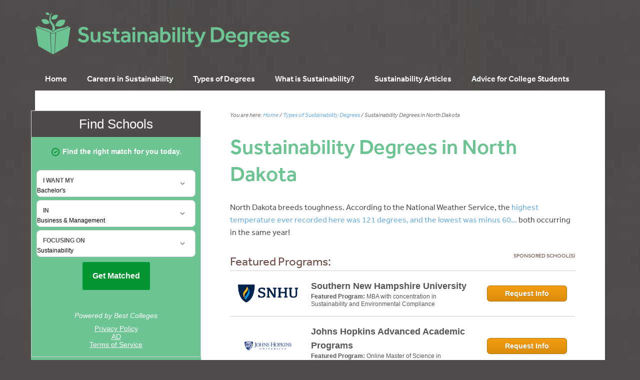

--- FILE ---
content_type: text/javascript
request_url: https://sonic-ui.highereducation.com/latest/sonic-affiliate-qdf.js
body_size: 18506
content:
/*! For license information please see sonic-affiliate-qdf.js.LICENSE.txt */
(()=>{var e,t={2979:(e,t,n)=>{"use strict";var a=n(168),r=n(9062),i=n(5671),o=n(3144),s=n(2963),c=n(1120),l=n(8301),d=n(136),u=n(1002),g=n(5357),h=n(2871);const m=JSON.parse('{"art-and-design":10,"business-and-management":1,"computers-and-technology":7,"criminal-justice-and-legal":2,"education-and-teaching":3,"general":13,"liberal-arts-and-humanities":8,"nursing-and-healthcare":5,"psychology-and-counseling":11,"science-and-engineering":4,"trades-and-careers":9}'),p=JSON.parse('{"associates":1,"bachelors":2,"bootcamps":25,"certificate":6,"doctorate":4,"general":9,"grad-certificates":7,"masters":3,"non-degree":5}');const f=function(){if(null===window||void 0===window?void 0:window.tagular("getAliasSet")){var e=window.tagular("getAliasSet");return{ref_anon:e.anonymousId,ref_inst:e.instanceId,ref_sess:e.sessionId,ref_tenant:e.tenantId,transit_id:e.transitId}}};var b=n(3324);const y=function(e){var t,n,a,r=e.nodeName.toLowerCase(),i=(null===(n=null===(t=null===window||void 0===window?void 0:window.HE_UCL)||void 0===t?void 0:t.presets)||void 0===n?void 0:n[r])||[],o=[];if(i.forEach(function(t){var n,r=null===(n=null==t?void 0:t.path)||void 0===n?void 0:n.includes("*"),i=(null==t?void 0:t.path)?t.path.replace("*",""):"",s=i.length;if("@"===t.path&&(a=t),!(r&&!window.location.pathname.startsWith(i)||!r&&window.location.pathname!==i)){if(t.placement){if(t.placement!==e.dataset.placement)return;s+=1e3}o.push(Object.assign(Object.assign({},t),{weight:s}))}}),a||o.length){var s=o.sort(function(e,t){return t.weight-e.weight})[0];Object.entries(Object.assign(Object.assign({},null==a?void 0:a.attributes),null==s?void 0:s.attributes)).forEach(function(t){var n=(0,b.Z)(t,2),a=n[0],r=n[1];e.hasAttribute(a)||""===r||e.setAttribute(a,r)})}};const v=function(e){var t=new URLSearchParams(e),n=(t.has("utmCap")||t.has("utm_cap")?t.get("utmCap")||t.get("utm_cap"):"organic").toLowerCase();return["search","social"].includes(n)&&(n="paid ".concat(n)),n};var w=n(1178),x=n(790),k=n(8610);const j=function(e,t){window.newrelic&&(0,k.Z)()&&window.newrelic.setCustomAttribute(e,t)};var C=n(7734),E=n.n(C);const O=JSON.parse('{"accounting":30,"addictions-recovery":298,"administrative-assistant":279,"adult-education-learning":234,"advertising":240,"aeronautics-aviation":238,"alternative-medicine":287,"animation":228,"anthropology":214,"architecture":225,"art-art-history":27,"art-education":239,"artificial-intelligence":320,"assessment-measurement":187,"automotive":144,"behavioral-psychology":289,"biochemistry":262,"biology":263,"biomedical-engineering":292,"biotechnology":171,"business-administration":208,"business-intelligence":299,"business-law":179,"carpentry":264,"chemistry":265,"child-and-adolescent-psychology":257,"child-development":188,"civil-engineering":168,"clinical-research":285,"coaching":243,"communications":33,"computer-engineering":175,"computer-forensics":266,"computer-programming":15,"computer-science":34,"construction-management":90,"contract-management":123,"corrections":156,"cosmetology":284,"counseling":66,"court-reporter":267,"creative-design":147,"crime-scene-investigation":76,"criminal-justice":7,"criminology":184,"culinary":259,"curriculum-instruction":189,"cyber-crime":185,"data-science":301,"database-management":138,"dental-assistance":206,"drafting":268,"e-business":117,"early-childhood-education":35,"economics":109,"education":24,"educational-administration":111,"educational-counseling":190,"educational-leadership":122,"educational-psychology":290,"educational-technology":52,"electrical-engineering":140,"electrical-technician":218,"electronics-engineering":139,"elementary-education":223,"emergency-management":198,"engineering":150,"engineering-management":288,"english":28,"english-language-learning":191,"entertainment-management":166,"entrepreneurship":51,"environmental-management":142,"environmental-science":158,"family-counseling":294,"fashion-design":133,"film":227,"finance":21,"fire-science":141,"fitness-personal-training":244,"forensic-accounting":260,"forensic-nursing":269,"forensic-psychology":209,"forensic-science":100,"forestry":270,"game-design":134,"general":309,"general-studies":79,"geography":201,"gerontology":72,"gifted-talented-education":235,"graphic-design":161,"health-education":199,"health-informatics":59,"health-science":83,"health-services":148,"healthcare-administration":5,"healthcare-management":231,"heating-cooling":217,"higher-education":61,"history":169,"homeland-security":60,"hospitality-management":116,"hotel-restaurant-management":241,"human-family-development":242,"human-resources":3,"human-services":67,"industrial-design":229,"industrial-engineering":196,"information-systems-security":13,"information-technology":58,"interior-design":226,"international-business":8,"internet-marketing":180,"internet-security":23,"jewelry-design":291,"journalism":237,"juris-doctorate":307,"k-12-education":36,"lab-science":297,"landscape-architecture":256,"law-enforcement":20,"legal-studies":99,"liberal-arts":29,"library-science":210,"life-care-management":102,"logistics":293,"management":9,"management-information-systems":282,"marketing":22,"massage-therapy":215,"math-education":193,"mechanical-engineering":197,"media-communications":280,"medical-assisting":105,"medical-coding":6,"medical-office-administration":207,"mental-health-counseling":303,"military-studies":202,"ministry":258,"mobile-development":163,"montessori-education":295,"multimedia-design":157,"music":236,"music-education":162,"negotiation-conflict-management":178,"network-administration":14,"network-security":125,"non-profit-management":174,"nurse-practitioner":283,"nursing":89,"nursing-education-rn-required":300,"nutritional-sciences":96,"occupational-therapy":261,"office-administration":213,"online-teaching":170,"organizational-leadership":48,"organizational-psychology":286,"paralegal":77,"pharmacy":101,"philosophy":224,"phlebotomy":220,"photography":221,"physics":272,"political-science":154,"pre-nursing":211,"product-management":313,"project-management":11,"psychology":18,"public-administration":45,"public-health":160,"public-policy":186,"public-relations":181,"public-safety-administration":57,"radiology-technology":273,"reading-literacy":70,"real-estate":205,"registered-nursing-rn":212,"respiratory-therapy":222,"retail-sales-management":31,"risk-management":182,"rn-to-bsn":204,"science-education":194,"secondary-education":81,"security":118,"small-business":232,"social-science":47,"social-studies":233,"social-work":152,"sociology":85,"software-engineering":128,"sonography":274,"special-education":64,"speech-therapy":275,"sports-management":32,"sports-medicine":276,"sports-medicine-physical-therapy":55,"supply-chain-logistics":10,"surgical-technology":277,"sustainability":296,"taxation":183,"teacher-licensure":37,"technology":145,"telecommunications":120,"theology":78,"trades":143,"training-development":230,"ultrasound-technology":216,"ux-ui":311,"veterinary":165,"visual-communications":278,"web-design":16,"web-development":54,"writing":203,"x-ray-technician":219}');var S,T,_=n(2426);const I=function(e){var t=e.exclude,n=e.handleChange,r=e.isHidden,i=void 0!==r&&r,o=e.label,s=e.name,c=e.options,l=e.value,d=!!c[s].length,u=!l||!c[s].length;return t&&t.includes(s)?null:(0,g.dy)(S||(S=(0,a.Z)(["\n    <label for=",' class="h-full block select-label '," border\n    p-3 pb-6 cursor-pointer relative hover:bg-gray-50 focus:bg-gray-50 focus-within:bg-gray-50 ",'">\n      <span class="select-label-text block text-xs font-bold pointer-events-none select-none">',"</span>\n      <select\n        id=","\n        name=","\n        ?disabled=",'\n        class="select-element block w-full text-xs border-none pt-7 appearance-none bg-transparent cursor-pointer absolute top-0 left-0 right-0 bottom-0 overflow-ellipsis ','"\n        @change=','\n      >\n        <option\n          value=""\n          ?disabled=',"\n          .selected=",'\n          class="select-element-placeholder-color"\n        >\n          Select a ',"\n        </option>\n        ","\n      </select>\n    </label>\n  "])),s,i&&"hidden",d?"":"disabled",o,s,s,!d,u?"select-element-placeholder-color":"select-element-selected-color",n,!d,u,s,c[s].map(function(e){return"general"===e.slug?"":(0,g.dy)(T||(T=(0,a.Z)(["\n            <option\n              data-key=","\n              .value=","\n              .selected=",'\n              class="select-element-selected-color"\n            >\n              ',"\n            </option>\n          "])),s,e.slug,l===e.slug,e.name)}))};var P;const Z=function(e){var t=e.exclude,n=e.handleChange,r=e.handleClick,i=e.options,o=e.degree,s=e.category,c=e.subject,l=e.degreeLabel,d=e.categoryLabel,u=e.subjectLabel,h=e.ctaText,m=null!=l?l:"I want my",p=null!=d?d:"In",f=null!=u?u:"Focusing on";return(0,g.dy)(P||(P=(0,a.Z)(['\n    <div class="form grid gap-y-[6px] gap-x-2 w-full bg-white form-container grid-cols-1\n      @[436px]:grid-cols-2\n      @[436px]:grid-rows-[auto_auto_auto]\n      @[476px]:grid-cols-[1fr_1fr_165px]\n      @[476px]:grid-rows-2\n      @[613px]:grid-cols-[1fr_1fr_170px]\n      @[613px]:grid-rows-[auto_auto]\n      @[819px]:grid-cols-[1fr_1fr_1fr_170px]\n      @[819px]:grid-rows-1"\n      data-test="form-container">\n      <div class="\n        @[436px]:col-span-1\n        @[476px]:col-span-2\n        @[613px]:col-span-1\n        @[819px]:col-span-1\n      ">\n        ','\n      </div>\n      <div class="\n        @[436px]:col-span-1\n        @[476px]:col-span-2\n        @[613px]:col-span-1\n        @[819px]:col-span-1\n      ">\n        ','\n      </div>\n      <div class="\n        @[436px]:col-span-2\n        @[476px]:col-span-2\n        @[613px]:col-span-2\n        @[819px]:col-span-1\n      ">\n        ','\n      </div>\n      <div class="\n        @[436px]:col-span-2\n        @[476px]:col-start-3\n        @[476px]:row-start-1\n        @[476px]:row-end-4\n        @[476px]:flex\n        @[476px]:items-center\n        @[476px]:justify-self-end\n        @[613px]:col-start-3\n        @[819px]:row-end-1\n        @[819px]:col-start-4\n        @[819px]:col-span-[165px]\n        text-center\n        whitespace-nowrap\n        pt-1\n      ">\n        <button\n          @click=','\n          class="rounded-sm"\n          data-test="qdf-submit-button w-[165px]"\n        >\n          ',"\n        </button>\n      </div>\n    </div>\n  "])),I({exclude:t,handleChange:n,label:m,name:"degree",options:i,value:o}),I({exclude:t,handleChange:n,label:p,name:"category",options:i,value:s}),I({exclude:t,handleChange:n,label:f,name:"subject",options:i,value:c}),r,h)};var F;var z,A,R,L;const N=function(e){var t,n=e.advertisementText,r=e.ctaText,i=e.category,o=e.categoryLabel,s=e.degree,c=e.degreeLabel,l=e.exclude,d=e.handleChange,u=e.handleClick,h=e.options,m=e.subject,p=e.subjectLabel,f=e.tags,b=e.title,y=e.listItemColor,v=e.hideListItemIcon,w=e.AFFILIATE_TEXT,x=e.PRIVACY_POLICY_URL,k=e.PRIVACY_POLICY_TEXT,j=e.TERMS_OF_SERVICE_URL,C=e.TERMS_OF_SERVICE_TEXT,E=["Answer a few questions","Compare schools and programs","Find your match"],O=null!=b?b:"Find a Program That's Right for You",S=(0,g.dy)(z||(z=(0,a.Z)(['\n    <sonic-tooltip\n      label="','"\n      >\n      <p>\n        ',"\n        is an advertising-supported site. Featured or trusted partner programs and all school search, finder, or match results are for schools that compensate us. This compensation does not influence our school rankings, resource guides, or other editorially-independent information published on this site.\n      </p>\n    </sonic-tooltip>\n  "])),n,window.location.hostname);return(0,g.dy)(L||(L=(0,a.Z)(['\n    <section>\n      <div class="w-full relative qdf-container" style="container-type: inline-size;">\n        <p class=\'title text-2xl\'>\n          ',"\n        </p>\n        <div class=\"bottom-container\">\n          <div class='subtitle-container w-full !max-w-full flex flex-col items-stretch'>\n            <div class='header @md:items-start'>\n              ","\n            </div>\n          </div>\n          ",'\n          <div class="affiliate-content">\n            <p class="heading"><i>','</i></p>\n            <div class="links-container">\n              <a href="','" target="_blank" rel="noopener noreferrer">\n                ',"\n              </a>\n              ",'\n              <a href="','" target="_blank" rel="noopener noreferrer">\n                ',"\n              </a>\n            </div>\n          </div>\n        </div>\n      </div>\n    </section>\n  "])),O,(t=function(e){return(0,g.dy)(A||(A=(0,a.Z)(['\n        <div class="align-middle inline-block space-x-0.5 text-xs">\n          <p class="tag-text align-middle inline-block text-sm">\n            ',"\n            ","</p>\n        </div>"])),v?"":function(e){var t=e.fill,n=void 0===t?"none":t,r=e.stroke,i=void 0===r?"#E22944":r,o=e.width,s=void 0===o?21:o,c=e.height,l=void 0===c?21:c,d=e.className,u=void 0===d?"":d;return(0,g.dy)(F||(F=(0,a.Z)(['\n    <svg\n      xmlns="http://www.w3.org/2000/svg"\n      width="','"\n      height="','"\n      viewBox="0 0 21 21"\n      fill="','"\n      class="','"\n    >\n      <path\n        d="M8 10.5L9.66667 12.1667L13 8.83333M18 10.5C18 14.6421 14.6421 18 10.5 18C6.35786 18 3 14.6421 3 10.5C3 6.35786 6.35786 3 10.5 3C14.6421 3 18 6.35786 18 10.5Z"\n        stroke="','"\n        stroke-width="2"\n        stroke-linecap="round"\n        stroke-linejoin="round"\n      />\n    </svg>\n  '])),s,l,n,u,i)}({className:"align-middle subtitle-icon inline-block w-[20px] h-[20px]",width:20,height:20,stroke:y}),e)},(0,g.dy)(R||(R=(0,a.Z)(["\n      <div class='subtitle-wrapper py-4 @md:space-y-0 @md:space-x-3'>\n        ","\n      </div>\n    "])),(f&&f.length>0?f:E).map(function(e){return t(e)}))),Z({exclude:l,handleChange:d,handleClick:u,options:h,degree:s,category:i,subject:m,degreeLabel:c,categoryLabel:o,subjectLabel:p,ctaText:r}),w,x,k,S,j,C)};var V=n(7905);const q=function(e){var t=e.namespace,n=e.mark,a=e.measures,r=e.newRelic,i=e.log;if(n){var o=t?"".concat(t," (M)").concat(n):"".concat(n);performance.mark(o);var s=performance.getEntriesByName(o,"mark");i&&s.forEach(function(e){console.log("".concat(e.name," - startTime"),e.startTime)}),r&&s.forEach(function(e){j("".concat(e.name," - startTime"),e.startTime)}),a&&a.forEach(function(e){var a=t?"".concat(t," (M)").concat(e.startMark):"".concat(e.startMark),r="".concat(a," -> (M)").concat(n," - duration");performance.measure(r,a,o);var i=performance.getEntriesByName(r,"measure");e.log&&i.forEach(function(e){console.log(r,e.duration)}),e.newRelic&&"object"===(0,u.Z)(window.newrelic)&&i.forEach(function(e){j(r,e.duration)})})}};const U=function(e){var t=e.namespace,n=e.resource,a=e.measures;if(n){var r=t?"".concat(t," (R)").concat(n):"".concat(n),i=performance.getEntriesByType("resource").filter(function(e){return e.name.includes(n)})[0];a&&a.forEach(function(e){e.log&&console.log(r,"`".concat(e.label,"`"),i[e.data]),e.newRelic&&"object"===(0,u.Z)(window.newrelic)&&j("".concat(r," - ").concat(e.label),i[e.data])})}},M=JSON.parse('{"all":["associates + art-and-design","associates + business-and-management","associates + computers-and-technology","associates + criminal-justice-and-legal","associates + education-and-teaching","associates + general","associates + liberal-arts-and-humanities","associates + nursing-and-healthcare","associates + psychology-and-counseling","associates + science-and-engineering","associates + trades-and-careers","bachelors + nursing-and-healthcare","bachelors + nursing-and-healthcare + emergency-management","bachelors + nursing-and-healthcare + fitness-personal-training","bachelors + nursing-and-healthcare + gerontology","bachelors + nursing-and-healthcare + health-education","bachelors + nursing-and-healthcare + health-informatics","bachelors + nursing-and-healthcare + health-science","bachelors + nursing-and-healthcare + health-services","bachelors + nursing-and-healthcare + healthcare-administration","bachelors + nursing-and-healthcare + healthcare-management","bachelors + nursing-and-healthcare + human-services","bachelors + nursing-and-healthcare + medical-assisting","bachelors + nursing-and-healthcare + nutritional-sciences","bachelors + nursing-and-healthcare + public-health","bachelors + nursing-and-healthcare + respiratory-therapy","bachelors + nursing-and-healthcare + speech-therapy","bachelors + nursing-and-healthcare + sports-medicine","bachelors + art-and-design","bachelors + business-and-management","bachelors + computers-and-technology","bachelors + criminal-justice-and-legal","bachelors + education-and-teaching","bachelors + liberal-arts-and-humanities","bachelors + psychology-and-counseling","bachelors + science-and-engineering","bachelors + trades-and-careers","masters + general","associates + computers-and-technology + artificial-intelligence","bachelors + computers-and-technology + artificial-intelligence","masters + art-and-design + architecture","masters + art-and-design + art-art-history","masters + art-and-design + cosmetology","masters + art-and-design + creative-design","masters + art-and-design + fashion","masters + art-and-design + film","masters + art-and-design + game-design","masters + art-and-design + graphic-design","masters + art-and-design + landscape-architecture","masters + art-and-design + multimedia-design","masters + art-and-design + visual-communications","masters + art-and-design + web-design","masters + business-and-management + accounting","masters + business-and-management + advertising","masters + business-and-management + business-administration","masters + business-and-management + business-intelligence","masters + business-and-management + business-law","masters + business-and-management + economics","masters + business-and-management + entertainment-management","masters + business-and-management + entrepreneurship","masters + business-and-management + finance","masters + business-and-management + forensic-accounting","masters + business-and-management + hospitality-management","masters + business-and-management + human-resources","masters + business-and-management + international-business","masters + business-and-management + internet-marketing","masters + business-and-management + management","masters + business-and-management + management-information-systems","masters + business-and-management + marketing","masters + business-and-management + negotiation-conflict-management","masters + business-and-management + non-profit-management","masters + business-and-management + organizational-leadership","masters + business-and-management + project-management","masters + business-and-management + public-relations","masters + business-and-management + real-estate","masters + business-and-management + retail-sales-management","masters + business-and-management + risk-management","masters + business-and-management + small-business","masters + business-and-management + sports-management","masters + business-and-management + supply-chain-logistics","masters + business-and-management + sustainability","masters + business-and-management + taxation","masters + business-and-management + training-development","masters + computers-and-technology + artificial-intelligence","masters + computers-and-technology + computer-engineering","masters + computers-and-technology + computer-forensics","masters + computers-and-technology + computer-science","masters + computers-and-technology + data-analytics","masters + computers-and-technology + database-management","masters + computers-and-technology + information-systems-security","masters + computers-and-technology + information-technology","masters + computers-and-technology + mobile-development","masters + computers-and-technology + network-administration","masters + computers-and-technology + network-security","masters + computers-and-technology + software-engineering","masters + computers-and-technology + web-development","masters + criminal-justice-and-legal + criminal-justice","masters + criminal-justice-and-legal + criminology","masters + criminal-justice-and-legal + cyber-crime","masters + criminal-justice-and-legal + forensic-science","masters + criminal-justice-and-legal + homeland-security","masters + criminal-justice-and-legal + law-enforcement","masters + criminal-justice-and-legal + legal-studies","masters + criminal-justice-and-legal + paralegal","masters + criminal-justice-and-legal + public-safety-administration","masters + criminal-justice-and-legal + security","masters + education-and-teaching + adult-education-learning","masters + education-and-teaching + art-education","masters + education-and-teaching + assessment-measurement","masters + education-and-teaching + child-development","masters + education-and-teaching + coaching","masters + education-and-teaching + curriculum-instruction","masters + education-and-teaching + early-childhood-education","masters + education-and-teaching + education","masters + education-and-teaching + educational-administration","masters + education-and-teaching + educational-counseling","masters + education-and-teaching + educational-leadership","masters + education-and-teaching + educational-technology","masters + education-and-teaching + elementary-education","masters + education-and-teaching + english-language-learning","masters + education-and-teaching + gifted-talented-education","masters + education-and-teaching + higher-education","masters + education-and-teaching + k-12-education","masters + education-and-teaching + library-science","masters + education-and-teaching + math-education","masters + education-and-teaching + montessori-education","masters + education-and-teaching + music-education","masters + education-and-teaching + online-teaching","masters + education-and-teaching + reading-literacy","masters + education-and-teaching + science-education","masters + education-and-teaching + secondary-education","masters + education-and-teaching + social-studies","masters + education-and-teaching + special-education","masters + education-and-teaching + teacher-licensure","masters + general + general","masters + liberal-arts-and-humanities + communications","masters + liberal-arts-and-humanities + english","masters + liberal-arts-and-humanities + general-studies","masters + liberal-arts-and-humanities + history","masters + liberal-arts-and-humanities + human-and-family-development","masters + liberal-arts-and-humanities + human-family-development","masters + liberal-arts-and-humanities + journalism","masters + liberal-arts-and-humanities + liberal-arts","masters + liberal-arts-and-humanities + media-communications","masters + liberal-arts-and-humanities + military-studies","masters + liberal-arts-and-humanities + ministry","masters + liberal-arts-and-humanities + music","masters + liberal-arts-and-humanities + political-science","masters + liberal-arts-and-humanities + public-administration","masters + liberal-arts-and-humanities + public-policy","masters + liberal-arts-and-humanities + social-science","masters + liberal-arts-and-humanities + social-work","masters + liberal-arts-and-humanities + sociology","masters + liberal-arts-and-humanities + theology","masters + liberal-arts-and-humanities + writing","masters + nursing-and-healthcare + clinical-research","masters + nursing-and-healthcare + emergency-management","masters + nursing-and-healthcare + fitness-personal-training","masters + nursing-and-healthcare + gerontology","masters + nursing-and-healthcare + health-education","masters + nursing-and-healthcare + health-informatics","masters + nursing-and-healthcare + health-science","masters + nursing-and-healthcare + health-services","masters + nursing-and-healthcare + healthcare-administration","masters + nursing-and-healthcare + healthcare-management","masters + nursing-and-healthcare + human-services","masters + nursing-and-healthcare + nurse-practitioner","masters + nursing-and-healthcare + nursing","masters + nursing-and-healthcare + nursing-education-rn-required","masters + nursing-and-healthcare + nutritional-sciences","masters + nursing-and-healthcare + pharmacy","masters + nursing-and-healthcare + pre-nursing","masters + nursing-and-healthcare + public-health","masters + nursing-and-healthcare + speech-therapy","masters + nursing-and-healthcare + sports-medicine","masters + nursing-and-healthcare + sports-medicine-physical-therapy","masters + psychology-and-counseling + addictions-recovery","masters + psychology-and-counseling + behavioral-psychology","masters + psychology-and-counseling + child-and-adolescent-psychology","masters + psychology-and-counseling + counseling","masters + psychology-and-counseling + educational-psychology","masters + psychology-and-counseling + family-counseling","masters + psychology-and-counseling + forensic-psychology","masters + psychology-and-counseling + mental-health-counseling","masters + psychology-and-counseling + organizational-psychology","masters + psychology-and-counseling + psychology","masters + science-and-engineering + aeronautics-aviation","masters + science-and-engineering + biochemistry","masters + science-and-engineering + biology","masters + science-and-engineering + biomedical-engineering","masters + science-and-engineering + biotechnology","masters + science-and-engineering + civil-engineering","masters + science-and-engineering + data-science","masters + science-and-engineering + electrical-engineering","masters + science-and-engineering + electronics-engineering","masters + science-and-engineering + engineering","masters + science-and-engineering + engineering-management","masters + science-and-engineering + environmental-management","masters + science-and-engineering + environmental-science","masters + science-and-engineering + industrial-engineering","masters + science-and-engineering + lab-science","masters + science-and-engineering + mechanical-engineering","masters + science-and-engineering + physics","masters + trades-and-careers + construction-management","masters + trades-and-careers + fire-science","masters + trades-and-careers + technology","doctorate + business-and-management + accounting","doctorate + business-and-management + business-administration","doctorate + business-and-management + business-intelligence","doctorate + business-and-management + entrepreneurship","doctorate + business-and-management + finance","doctorate + business-and-management + human-resources","doctorate + business-and-management + international-business","doctorate + business-and-management + management","doctorate + business-and-management + management-information-systems","doctorate + business-and-management + marketing","doctorate + business-and-management + negotiation-conflict-management","doctorate + business-and-management + non-profit-management","doctorate + business-and-management + organizational-leadership","doctorate + business-and-management + project-management","doctorate + business-and-management + real-estate","doctorate + business-and-management + sports-management","doctorate + business-and-management + supply-chain-logistics","doctorate + business-and-management + sustainability","doctorate + business-and-management + training-development","doctorate + computers-and-technology + artificial-intelligence","doctorate + computers-and-technology + computer-science","doctorate + computers-and-technology + information-technology","doctorate + criminal-justice-and-legal + criminal-justice","doctorate + criminal-justice-and-legal + criminology","doctorate + criminal-justice-and-legal + cyber-crime","doctorate + criminal-justice-and-legal + homeland-security","doctorate + criminal-justice-and-legal + juris-doctorate","doctorate + criminal-justice-and-legal + law-enforcement","doctorate + education-and-teaching + adult-education-learning","doctorate + education-and-teaching + assessment-measurement","doctorate + education-and-teaching + coaching","doctorate + education-and-teaching + curriculum-instruction","doctorate + education-and-teaching + early-childhood-education","doctorate + education-and-teaching + education","doctorate + education-and-teaching + educational-administration","doctorate + education-and-teaching + educational-counseling","doctorate + education-and-teaching + educational-leadership","doctorate + education-and-teaching + educational-technology","doctorate + education-and-teaching + elementary-education","doctorate + education-and-teaching + english-language-learning","doctorate + education-and-teaching + higher-education","doctorate + education-and-teaching + k-12-education","doctorate + education-and-teaching + math-education","doctorate + education-and-teaching + reading-literacy","doctorate + education-and-teaching + science-education","doctorate + education-and-teaching + secondary-education","doctorate + education-and-teaching + special-education","doctorate + liberal-arts-and-humanities + media-communications","doctorate + liberal-arts-and-humanities + ministry","doctorate + liberal-arts-and-humanities + public-administration","doctorate + liberal-arts-and-humanities + social-science","doctorate + liberal-arts-and-humanities + social-work","doctorate + liberal-arts-and-humanities + sociology","doctorate + liberal-arts-and-humanities + theology","doctorate + nursing-and-healthcare + clinical-research","doctorate + nursing-and-healthcare + gerontology","doctorate + nursing-and-healthcare + health-science","doctorate + nursing-and-healthcare + health-services","doctorate + nursing-and-healthcare + healthcare-administration","doctorate + nursing-and-healthcare + healthcare-management","doctorate + nursing-and-healthcare + human-services","doctorate + nursing-and-healthcare + nurse-practitioner","doctorate + nursing-and-healthcare + nursing","doctorate + nursing-and-healthcare + nursing-education-rn-required","doctorate + nursing-and-healthcare + occupational-therapy","doctorate + nursing-and-healthcare + pharmacy","doctorate + nursing-and-healthcare + public-health","doctorate + nursing-and-healthcare + sports-medicine-physical-therapy","doctorate + psychology-and-counseling + addictions-recovery","doctorate + psychology-and-counseling + behavioral-psychology","doctorate + psychology-and-counseling + child-and-adolescent-psychology","doctorate + psychology-and-counseling + counseling","doctorate + psychology-and-counseling + educational-psychology","doctorate + psychology-and-counseling + family-counseling","doctorate + psychology-and-counseling + forensic-psychology","doctorate + psychology-and-counseling + mental-health-counseling","doctorate + psychology-and-counseling + organizational-psychology","doctorate + psychology-and-counseling + psychology","doctorate + science-and-engineering + data-science"],"bestcolleges.com":[],"ownedAndOperated":[]}');var B;function G(){var e,t,n="function"==typeof Symbol?Symbol:{},a=n.iterator||"@@iterator",r=n.toStringTag||"@@toStringTag";function i(n,a,r,i){var c=a&&a.prototype instanceof s?a:s,l=Object.create(c.prototype);return Y(l,"_invoke",function(n,a,r){var i,s,c,l=0,d=r||[],u=!1,g={p:0,n:0,v:e,a:h,f:h.bind(e,4),d:function(t,n){return i=t,s=0,c=e,g.n=n,o}};function h(n,a){for(s=n,c=a,t=0;!u&&l&&!r&&t<d.length;t++){var r,i=d[t],h=g.p,m=i[2];n>3?(r=m===a)&&(c=i[(s=i[4])?5:(s=3,3)],i[4]=i[5]=e):i[0]<=h&&((r=n<2&&h<i[1])?(s=0,g.v=a,g.n=i[1]):h<m&&(r=n<3||i[0]>a||a>m)&&(i[4]=n,i[5]=a,g.n=m,s=0))}if(r||n>1)return o;throw u=!0,a}return function(r,d,m){if(l>1)throw TypeError("Generator is already running");for(u&&1===d&&h(d,m),s=d,c=m;(t=s<2?e:c)||!u;){i||(s?s<3?(s>1&&(g.n=-1),h(s,c)):g.n=c:g.v=c);try{if(l=2,i){if(s||(r="next"),t=i[r]){if(!(t=t.call(i,c)))throw TypeError("iterator result is not an object");if(!t.done)return t;c=t.value,s<2&&(s=0)}else 1===s&&(t=i.return)&&t.call(i),s<2&&(c=TypeError("The iterator does not provide a '"+r+"' method"),s=1);i=e}else if((t=(u=g.n<0)?c:n.call(a,g))!==o)break}catch(t){i=e,s=1,c=t}finally{l=1}}return{value:t,done:u}}}(n,r,i),!0),l}var o={};function s(){}function c(){}function l(){}t=Object.getPrototypeOf;var d=[][a]?t(t([][a]())):(Y(t={},a,function(){return this}),t),u=l.prototype=s.prototype=Object.create(d);function g(e){return Object.setPrototypeOf?Object.setPrototypeOf(e,l):(e.__proto__=l,Y(e,r,"GeneratorFunction")),e.prototype=Object.create(u),e}return c.prototype=l,Y(u,"constructor",l),Y(l,"constructor",c),c.displayName="GeneratorFunction",Y(l,r,"GeneratorFunction"),Y(u),Y(u,r,"Generator"),Y(u,a,function(){return this}),Y(u,"toString",function(){return"[object Generator]"}),(G=function(){return{w:i,m:g}})()}function Y(e,t,n,a){var r=Object.defineProperty;try{r({},"",{})}catch(e){r=0}Y=function(e,t,n,a){function i(t,n){Y(e,t,function(e){return this._invoke(t,n,e)})}t?r?r(e,t,{value:n,enumerable:!a,configurable:!a,writable:!a}):e[t]=n:(i("next",0),i("throw",1),i("return",2))},Y(e,t,n,a)}function J(e,t,n){return t=(0,c.Z)(t),(0,s.Z)(e,X()?Reflect.construct(t,n||[],(0,c.Z)(e).constructor):t.apply(e,n))}function X(){try{var e=!Boolean.prototype.valueOf.call(Reflect.construct(Boolean,[],function(){}))}catch(e){}return(X=function(){return!!e})()}function H(e,t,n,a){var r=(0,l.Z)((0,c.Z)(1&a?e.prototype:e),t,n);return 2&a&&"function"==typeof r?function(e){return r.apply(n,e)}:r}var K=function(e,t,n,a){var r,i=arguments.length,o=i<3?t:null===a?a=Object.getOwnPropertyDescriptor(t,n):a;if("object"===("undefined"==typeof Reflect?"undefined":(0,u.Z)(Reflect))&&"function"==typeof Reflect.decorate)o=Reflect.decorate(e,t,n,a);else for(var s=e.length-1;s>=0;s--)(r=e[s])&&(o=(i<3?r(o):i>3?r(t,n,o):r(t,n))||o);return i>3&&o&&Object.defineProperty(t,n,o),o},Q=function(e,t,n,a){return new(n||(n=Promise))(function(r,i){function o(e){try{c(a.next(e))}catch(e){i(e)}}function s(e){try{c(a.throw(e))}catch(e){i(e)}}function c(e){var t;e.done?r(e.value):(t=e.value,t instanceof n?t:new n(function(e){e(t)})).then(o,s)}c((a=a.apply(e,t||[])).next())})},W=function(e){function t(){var e;return(0,i.Z)(this,t),(e=J(this,t,arguments)).formatSubtype="sonic-qdf",e.advertisementText="Advertisement",e.title="Explore Online Accredited Programs",e.formatType="widget",e.layout="base",e.target="_blank",e.formName="widget",e.formType="sonic-qdf:".concat(e.layout),e.ctaText="Search Programs",e.listItemsText="",e.tags=[],e.hideListItemIcon=!1,e.listItemColor="#E22944",e.tooltipPosition="center",e.setAliasParams=!0,e.options={degree:[],category:[],subject:[]},e.url="https://schools.collegedegrees.com/app/experience",e.appUrl="",e.voyagerTarget="",e.voyagerUrl="",e.voyagerArray=M.all,e.voyagerExtraOptions="",e.extclid="",e.source=v(window.location.href),e.AFFILIATE_TEXT="Powered by Best Colleges",e.PRIVACY_POLICY_URL="https://www.bestcolleges.com/privacy-policy/",e.PRIVACY_POLICY_TEXT="Privacy Policy",e.TERMS_OF_SERVICE_URL="https://www.bestcolleges.com/terms-of-service/",e.TERMS_OF_SERVICE_TEXT="Terms of Service",e.observer=new IntersectionObserver(function(t){t[0].isIntersecting&&(e.preventElementEvents||e.tagularElementViewed(),e.preventProductEvents||e.tagularProductEvent("ProductViewed"),e.preventFormEvents||e.tagularFormViewed(),e.observer.disconnect())},{threshold:.5}),e}return(0,d.Z)(t,e),(0,o.Z)(t,[{key:"updated",value:function(e){e.has("listItemsText")&&this.splitTagsText()}},{key:"splitTagsText",value:function(){this.listItemsText?this.tags=this.listItemsText.split("~").map(function(e){return e.trim()}):this.tags=[]}},{key:"render",value:function(){return this.mobius?(q({namespace:this.tagName,mark:"html-rendered",newRelic:!0,measures:[{startMark:"api-response"},{startMark:"dom-connected",newRelic:!0}]}),(e=this).layout,N(e)):null;var e}},{key:"connectedCallback",value:function(){var e=this,n=Object.create(null,{connectedCallback:{get:function(){return H(t,"connectedCallback",e,1)}}});return Q(this,void 0,void 0,G().m(function e(){var t;return G().w(function(e){for(;;)switch(e.n){case 0:return U({namespace:this.tagName,resource:"sonic-qdf.js",measures:[{label:"startTime",data:"fetchStart"},{label:"fetchStart -> responseEnd",data:"duration"},{label:"responseEnd",data:"responseEnd"}]}),q({namespace:this.tagName,mark:"dom-connected",newRelic:!0}),n.connectedCallback.call(this),this.determineVoyagerOptions(),y(this),this.setAttribute("appUrl",this.url),t=this.getCriteria(),q({namespace:this.tagName,mark:"api-request",measures:[{startMark:"dom-connected"}]}),e.n=1,(0,x.Z)({context:{experience:"quick-degree-finder"},criteria:t,token:this.token,trackingContext:{formatSubtype:this.formatSubtype,formatType:this.formatType}});case 1:return this.mobius=e.v,q({namespace:this.tagName,mark:"api-response",measures:[{startMark:"api-request",newRelic:!0}]}),this.mobius.response&&this.mobius.response.degrees.length||(this.layout="base",j("NoQdfMobiusResponse","true")),this.mobius.response&&Array.isArray(this.mobius.response.degrees)&&0===this.mobius.response.degrees.length&&j("QdfMobiusResponseEmpty","true"),e.n=2,this.updateOptions();case 2:this.updateExclusions(),this.voyagerUrl&&this.updateUrl(""),this.preventProductEvents||this.tagularProductEvent("ProductLoaded"),this.observer.observe(this);case 3:return e.a(2)}},e,this)}))}},{key:"attributeChangedCallback",value:function(e,n,a){this.voyagerUrl&&"voyagerextraoptions"===e&&a&&this.updateUrl(a),H(t,"attributeChangedCallback",this,3)([e,n,a])}},{key:"determineVoyagerOptions",value:function(){var e,t,n=null===(t=null===(e=null===window||void 0===window?void 0:window.HE)||void 0===e?void 0:e.publisher)||void 0===t?void 0:t.name;n&&(Object.keys(M).includes(n)&&(this.voyagerArray=this.voyagerArray.concat(M[n])))}},{key:"getCriteria",value:function(){var e={};return this.degree||this.category||this.subject||(this.degree=this._degree,this.category=this._category,this.subject=this._subject),(null==p?void 0:p[this.degree])&&this.exclude&&this.exclude.includes("degree")&&(e.degreeId=p[this.degree]),(null==m?void 0:m[this.category])&&this.exclude&&this.exclude.includes("category")&&(e.categoryId=m[this.category]),e}},{key:"handleChange",value:function(e){var t=e.currentTarget,n=t.value,a=t.name;if("subject"===a){var r=this.options.category.find(function(e){return e.subject.some(function(e){return e.slug===n})}).slug;this.category=r}if(this.setAttribute(a,n),!this.exclude)switch(a){case"degree":this.removeAttribute("category"),this.removeAttribute("subject");break;case"category":this.removeAttribute("subject")}if(this.updateOptions(),this.voyagerUrl&&(""!==this.voyagerTarget&&(this.target=this.voyagerTarget),this.updateUrl("")),(0,_.Z)("FieldSelected",{formContext:{formType:this.formType||this.formatSubtype,formName:this.formName||this.formatType,formId:this.mobius.id,formVersion:this.formVersion},userInputField:{fieldType:a,fieldName:a,fieldValue:n},correlationId:this.mobius.id}),"subject"===a&&this.autoSubmit){var i=(0,V.Z)(),o=(0,w.Z)(this.url,Object.assign({publisher:this.publisher,url:window.location.href,degree:this.degree||"",category:this.category||"",subject:this.subject||"",extclid:this.extclid,correlationId:i,trafficSource:this.source},this.setAliasParams?f():{}));this.preventFormEvents||this.tagularFormSubmitted(i),this.target="_blank",window.open(o,this.target,"noopener")}}},{key:"handleClick",value:function(){var e,t,n=this,a=(0,V.Z)();if(this.url===this.voyagerUrl){var r=this.options.degree.find(function(e){return e.slug===n.degree}),i=this.options.category.find(function(e){return e.slug===n.category}),o=this.options.subject.find(function(e){return e.slug===n.subject});t=(0,w.Z)(this.url,Object.assign({publisher:this.publisher,url:window.location.href,"dcs[degrees][]":(null==r?void 0:r.name)||"","dcs[categories][]":(null==i?void 0:i.name)||"","dcs[subjects][]":(null==o?void 0:o.name)||"",extclid:this.extclid,elementClickID:a,trafficSource:this.source},this.setAliasParams?f():{}))}else t=(0,w.Z)(this.url,Object.assign({publisher:this.publisher,url:window.location.href,degree:this.degree||"",category:this.category||"",subject:this.subject||"",extclid:this.extclid,correlationId:a,trafficSource:this.source},this.setAliasParams?f():{}));this.preventElementEvents||this.tagularElementClicked(a,t),this.preventProductEvents||(0,_.Z)("ProductClicked",{correlationId:a,outboundUrl:t,product:{category:this.category||"general",formatSubtype:this.formatSubtype,formatType:this.formatType,brand:this.brand||"",location:"native-widget"===this.formatSubtype?"rankings-list":this.layout,position:parseInt(null===(e=this.elementPayload)||void 0===e?void 0:e.position)||null,positionEngine:"null",name:this.subject||"general",variant:this.degree||"general",productId:(null==O?void 0:O[this.subject])?null==O?void 0:O[this.subject].toString():null},viewCorrelationId:this.mobius.id}),this.preventFormEvents||this.tagularFormSubmitted(a),this.target="_blank",window.open(t,this.target,"noopener")}},{key:"updateExclusions",value:function(){this.exclude&&(this.exclude=this.exclude.replace(/[, ]/g,""),this.exclude=this.exclude.replace("subject",""),this.category&&this.options.subject.length||(this.exclude=this.exclude.replace("category","")),this.degree&&this.options.category.length||(this.exclude=this.exclude.replace("degree","")))}},{key:"updateOptions",value:function(){return Q(this,void 0,void 0,G().m(function e(){return G().w(function(e){for(;;)switch(e.n){case 0:return e.n=1,{degree:this.mobius.degree(),category:this.mobius.category(this.degree),subject:this.mobius.subject(this.degree,this.category)};case 1:this.options=e.v,this.requestUpdate();case 2:return e.a(2)}},e,this)}))}},{key:"updateUrl",value:function(e){var t="";t=("masters"===this.degree||"doctorate"===this.degree)&&this.subject?"".concat(this.degree," + ").concat(this.category," + ").concat(this.subject):"".concat(this.degree," + ").concat(this.category||"general"),e.includes(t)||this.voyagerExtraOptions.includes(t)||this.voyagerArray.includes(t)?this.setAttribute("url",this.voyagerUrl):this.setAttribute("url",this.appUrl)}},{key:"tagularProductEvent",value:function(e){var t;(0,_.Z)("".concat(e),{product:{category:this.category||"general",formatSubtype:this.formatSubtype,formatType:this.formatType,brand:this.brand||"",location:"native-widget"===this.formatSubtype?"rankings-list":this.layout,position:parseInt(null===(t=this.elementPayload)||void 0===t?void 0:t.position)||null,name:this.subject||"general",variant:this.degree||"general",positionEngine:"null"},viewCorrelationId:this.mobius.id})}},{key:"tagularFormViewed",value:function(){(0,_.Z)("FormViewed",{formContext:{formId:this.mobius.id,formName:this.formName,formType:this.formType,formVersion:this.formVersion},correlationId:this.mobius.id})}},{key:"tagularFormSubmitted",value:function(e){(0,_.Z)("FormSubmitted",{field:(0,r.Z)(this.shadowRoot.querySelectorAll("select")).map(function(e){var t;return{fieldId:e.id,fieldLabel:(null===(t=null==e?void 0:e[0])||void 0===t?void 0:t.innerText)||"",fieldName:e.name,fieldType:e.type,fieldValue:e.value}}).filter(function(e){return e.fieldName}),formContext:{formId:this.mobius.id,formName:this.formName,formType:this.formType,formVersion:this.formVersion},correlationId:e})}},{key:"tagularElementClicked",value:function(e,t){this.url===this.voyagerUrl?(0,_.Z)("ElementClicked",{actionOutcome:"INTERNALLINK",correlationId:e,outboundUrl:t,webElement:Object.assign({elementType:"widget",location:"hero",name:"voyager_entry",position:"null",text:this.ctaText,htmlId:"voyager_dcs"},this.elementPayload)}):(0,_.Z)("ElementClicked",{actionOutcome:"INTERNALLINK",correlationId:e,outboundUrl:t,webElement:Object.assign({elementType:"widget",location:this.layout,name:"studymatch_entry",text:this.ctaText},this.elementPayload)})}},{key:"tagularElementViewed",value:function(){this.voyagerUrl?(0,_.Z)("ElementViewed",{webElement:Object.assign({elementType:"widget",htmlId:"voyager_dcs",location:"hero",name:"voyager_entry",position:"null",text:this.ctaText},this.elementPayload)}):(0,_.Z)("ElementViewed",{webElement:Object.assign({elementType:"widget",location:this.layout,name:"studymatch_entry",text:this.ctaText},this.elementPayload)})}}],[{key:"styles",get:function(){return[(0,g.iv)(B||(B=(0,a.Z)(["",""])),(0,g.$m)(E()))]}}])}(g.oi);K([(0,h.Cb)({type:String})],W.prototype,"token",void 0),K([(0,h.Cb)({type:String})],W.prototype,"formatSubtype",void 0),K([(0,h.Cb)({type:String})],W.prototype,"advertisementText",void 0),K([(0,h.Cb)({type:String})],W.prototype,"title",void 0),K([(0,h.Cb)({type:String})],W.prototype,"formatType",void 0),K([(0,h.Cb)({type:String})],W.prototype,"brand",void 0),K([(0,h.Cb)({type:String,reflect:!0})],W.prototype,"degree",void 0),K([(0,h.Cb)({type:String})],W.prototype,"_degree",void 0),K([(0,h.Cb)({type:String,reflect:!0})],W.prototype,"category",void 0),K([(0,h.Cb)({type:String})],W.prototype,"_category",void 0),K([(0,h.Cb)({type:String,reflect:!0})],W.prototype,"subject",void 0),K([(0,h.Cb)({type:String})],W.prototype,"_subject",void 0),K([(0,h.Cb)({type:String,reflect:!0})],W.prototype,"layout",void 0),K([(0,h.Cb)({type:String})],W.prototype,"target",void 0),K([(0,h.Cb)({type:String})],W.prototype,"formName",void 0),K([(0,h.Cb)({type:String})],W.prototype,"formType",void 0),K([(0,h.Cb)({type:String})],W.prototype,"formVersion",void 0),K([(0,h.Cb)({type:String})],W.prototype,"degreeLabel",void 0),K([(0,h.Cb)({type:String})],W.prototype,"categoryLabel",void 0),K([(0,h.Cb)({type:String})],W.prototype,"subjectLabel",void 0),K([(0,h.Cb)({type:Boolean})],W.prototype,"preventElementEvents",void 0),K([(0,h.Cb)({type:Boolean})],W.prototype,"preventProductEvents",void 0),K([(0,h.Cb)({type:Boolean})],W.prototype,"preventFormEvents",void 0),K([(0,h.Cb)({type:Object})],W.prototype,"elementPayload",void 0),K([(0,h.Cb)({type:Boolean})],W.prototype,"autoSubmit",void 0),K([(0,h.Cb)({type:String,reflect:!0})],W.prototype,"ctaText",void 0),K([(0,h.Cb)({type:String,reflect:!0})],W.prototype,"listItemsText",void 0),K([(0,h.Cb)({type:Array})],W.prototype,"tags",void 0),K([(0,h.Cb)({type:Boolean})],W.prototype,"hideListItemIcon",void 0),K([(0,h.Cb)({type:String,reflect:!0})],W.prototype,"listItemColor",void 0),K([(0,h.Cb)({type:String})],W.prototype,"tooltipPosition",void 0),K([(0,h.Cb)({type:Boolean})],W.prototype,"setAliasParams",void 0),K([(0,h.Cb)({type:String,reflect:!0})],W.prototype,"exclude",void 0),K([(0,h.Cb)({type:String})],W.prototype,"variant",void 0),K([(0,h.Cb)({type:String})],W.prototype,"url",void 0),K([(0,h.Cb)({type:String})],W.prototype,"appUrl",void 0),K([(0,h.Cb)({type:String})],W.prototype,"voyagerTarget",void 0),K([(0,h.Cb)({type:String})],W.prototype,"voyagerUrl",void 0),K([(0,h.SB)()],W.prototype,"voyagerArray",void 0),K([(0,h.Cb)({type:String})],W.prototype,"voyagerExtraOptions",void 0),K([(0,h.Cb)({type:String})],W.prototype,"extclid",void 0),K([(0,h.Cb)({type:String})],W.prototype,"publisher",void 0),K([(0,h.Cb)({type:String})],W.prototype,"source",void 0),K([(0,h.Cb)({type:Object})],W.prototype,"observer",void 0);var D=function(e){function t(){return(0,i.Z)(this,t),J(this,t,arguments)}return(0,d.Z)(t,e),(0,o.Z)(t)}(W);D=K([(0,h.Mo)("affiliate-qdf")],D)},8610:(e,t,n)=>{"use strict";n.d(t,{Z:()=>r});var a=n(5270);const r=function(){var e=!0;return a.Z.stagingEnvs.forEach(function(t){window.location.hostname.includes(t)&&(e=!1)}),e}},5270:(e,t,n)=>{"use strict";n.d(t,{Z:()=>a});const a={production:"https://api.mobius.highereducation.com/",staging:"https://api.staging.mobius.highereducation.com/",stagingEnvs:["netlify.app","pantheonsite.io","localhost","lndo.site"],token:"fc6954c9-b2b3-47f1-9749-1c6330009ad8",headers:{"Content-Type":"application/json",Authorization:null,Referer:null}}},790:(e,t,n)=>{"use strict";n.d(t,{Z:()=>C});var a=n(5671),r=n(3144),i=n(2963),o=n(1120),s=n(136),c=n(5270);var l=n(8610);const d=function(e,t,n){return new Promise(function(a){if(!e)throw Error("Mobius: api is required");if(!t)throw Error("Mobius: request is required");if(!n)throw Error("Mobius: token is required");return fetch(e,{method:"POST",headers:Object.assign(Object.assign({},c.Z.headers),{Authorization:"Bearer ".concat(n),Referer:window.location.href}),body:JSON.stringify(t)}).then(function(e){if(a(e),!e.ok)throw new Error("Mobius: network response is not ok.");if(!e.headers.get("Request-Id"))throw new Error("Mobius: no request id from mobius response.")}).catch(function(t){console.error("Mobius fetch operation error: ",t),function(e){window.newrelic&&(0,l.Z)()&&window.newrelic.noticeError(e)}("Mobius Fetch URL: ".concat(e," Error: ").concat(t))})})};var u=n(9695),g=n(1178),h=n(7905);function m(){var e,t,n="function"==typeof Symbol?Symbol:{},a=n.iterator||"@@iterator",r=n.toStringTag||"@@toStringTag";function i(n,a,r,i){var c=a&&a.prototype instanceof s?a:s,l=Object.create(c.prototype);return p(l,"_invoke",function(n,a,r){var i,s,c,l=0,d=r||[],u=!1,g={p:0,n:0,v:e,a:h,f:h.bind(e,4),d:function(t,n){return i=t,s=0,c=e,g.n=n,o}};function h(n,a){for(s=n,c=a,t=0;!u&&l&&!r&&t<d.length;t++){var r,i=d[t],h=g.p,m=i[2];n>3?(r=m===a)&&(c=i[(s=i[4])?5:(s=3,3)],i[4]=i[5]=e):i[0]<=h&&((r=n<2&&h<i[1])?(s=0,g.v=a,g.n=i[1]):h<m&&(r=n<3||i[0]>a||a>m)&&(i[4]=n,i[5]=a,g.n=m,s=0))}if(r||n>1)return o;throw u=!0,a}return function(r,d,m){if(l>1)throw TypeError("Generator is already running");for(u&&1===d&&h(d,m),s=d,c=m;(t=s<2?e:c)||!u;){i||(s?s<3?(s>1&&(g.n=-1),h(s,c)):g.n=c:g.v=c);try{if(l=2,i){if(s||(r="next"),t=i[r]){if(!(t=t.call(i,c)))throw TypeError("iterator result is not an object");if(!t.done)return t;c=t.value,s<2&&(s=0)}else 1===s&&(t=i.return)&&t.call(i),s<2&&(c=TypeError("The iterator does not provide a '"+r+"' method"),s=1);i=e}else if((t=(u=g.n<0)?c:n.call(a,g))!==o)break}catch(t){i=e,s=1,c=t}finally{l=1}}return{value:t,done:u}}}(n,r,i),!0),l}var o={};function s(){}function c(){}function l(){}t=Object.getPrototypeOf;var d=[][a]?t(t([][a]())):(p(t={},a,function(){return this}),t),u=l.prototype=s.prototype=Object.create(d);function g(e){return Object.setPrototypeOf?Object.setPrototypeOf(e,l):(e.__proto__=l,p(e,r,"GeneratorFunction")),e.prototype=Object.create(u),e}return c.prototype=l,p(u,"constructor",l),p(l,"constructor",c),c.displayName="GeneratorFunction",p(l,r,"GeneratorFunction"),p(u),p(u,r,"Generator"),p(u,a,function(){return this}),p(u,"toString",function(){return"[object Generator]"}),(m=function(){return{w:i,m:g}})()}function p(e,t,n,a){var r=Object.defineProperty;try{r({},"",{})}catch(e){r=0}p=function(e,t,n,a){function i(t,n){p(e,t,function(e){return this._invoke(t,n,e)})}t?r?r(e,t,{value:n,enumerable:!a,configurable:!a,writable:!a}):e[t]=n:(i("next",0),i("throw",1),i("return",2))},p(e,t,n,a)}var f=function(e,t,n,a){return new(n||(n=Promise))(function(r,i){function o(e){try{c(a.next(e))}catch(e){i(e)}}function s(e){try{c(a.throw(e))}catch(e){i(e)}}function c(e){var t;e.done?r(e.value):(t=e.value,t instanceof n?t:new n(function(e){e(t)})).then(o,s)}c((a=a.apply(e,t||[])).next())})},b=function(){return(0,r.Z)(function e(t){var n=t.api,r=t.config,i=t.context,o=t.criteria,s=t.endpoint,l=t.token,d=t.trackingContext;(0,a.Z)(this,e),this.api=function(e){var t=window.location.hostname,n=new URLSearchParams(window.location.search),a=n.get("mobius-env"),r=n.get("mobius-api"),i=!0;if(r)return r;if("production"===a)return c.Z.production;if("staging"===a)return c.Z.staging;if(e)return e;for(var o=0;o<c.Z.stagingEnvs.length;o+=1)if(t.includes(c.Z.stagingEnvs[o])){i=!1;break}return i?c.Z.production:c.Z.staging}(n),this.token=function(){var e,t,n,a,r=arguments.length>0&&void 0!==arguments[0]?arguments[0]:null,i=new URLSearchParams(window.location.search).get("mobius-token"),o=r||(null===(t=null===(e=null===window||void 0===window?void 0:window.HE)||void 0===e?void 0:e.publisher)||void 0===t?void 0:t.identityToken)||(null===(a=null===(n=null===window||void 0===window?void 0:window.HE)||void 0===n?void 0:n.mobius)||void 0===a?void 0:a.token)||null;return i||(!o&&process.env.STORYBOOK&&c.Z.token&&(o=c.Z.token),o)}(l),this.config=r,this.endpoint=this.api+(s||this.config.endpoint),this.criteria=o,this.context=i,this.request={criteria:Object.assign(Object.assign({},this.config.criteria),o),context:Object.assign(Object.assign({},this.config.context),i)},this.trackingContext=Object.assign(Object.assign({},this.config.trackingContext),d)},[{key:"updateTrackingContext",value:function(){return f(this,void 0,void 0,m().m(function e(){return m().w(function(e){for(;;)switch(e.n){case 0:return e.n=1,u.Z(this.trackingContext,0);case 1:this.trackingContext=e.v;case 2:return e.a(2)}},e,this)}))}},{key:"initialize",value:function(){return f(this,void 0,void 0,m().m(function e(){var t,n;return m().w(function(e){for(;;)switch(e.p=e.n){case 0:return e.n=1,u.Z(this.trackingContext);case 1:return this.trackingContext=e.v,this.endpointWithQuery=g.Z(this.endpoint,{trackingContext:this.trackingContext}),this.request||(t={criteria:Object.assign(Object.assign({},this.config.criteria),this.criteria),context:Object.assign(Object.assign({},this.config.context),this.context)}),e.n=2,d(this.endpointWithQuery,this.request||t,this.token);case 2:return n=e.v,e.p=3,e.n=4,n.json();case 4:this.response=e.v,e.n=6;break;case 5:e.p=5,e.v,this.response=null;case 6:this.id=n.headers.get("Request-Id")||(0,h.Z)();case 7:return e.a(2)}},e,this,[[3,5]])}))}}])}();const y={endpoint:"v1/inventory/degrees/query",criteria:{},context:{channel:"web",media:"organic",presentationUrl:window.location.href},trackingContext:{}};function v(){var e,t,n="function"==typeof Symbol?Symbol:{},a=n.iterator||"@@iterator",r=n.toStringTag||"@@toStringTag";function i(n,a,r,i){var c=a&&a.prototype instanceof s?a:s,l=Object.create(c.prototype);return w(l,"_invoke",function(n,a,r){var i,s,c,l=0,d=r||[],u=!1,g={p:0,n:0,v:e,a:h,f:h.bind(e,4),d:function(t,n){return i=t,s=0,c=e,g.n=n,o}};function h(n,a){for(s=n,c=a,t=0;!u&&l&&!r&&t<d.length;t++){var r,i=d[t],h=g.p,m=i[2];n>3?(r=m===a)&&(c=i[(s=i[4])?5:(s=3,3)],i[4]=i[5]=e):i[0]<=h&&((r=n<2&&h<i[1])?(s=0,g.v=a,g.n=i[1]):h<m&&(r=n<3||i[0]>a||a>m)&&(i[4]=n,i[5]=a,g.n=m,s=0))}if(r||n>1)return o;throw u=!0,a}return function(r,d,m){if(l>1)throw TypeError("Generator is already running");for(u&&1===d&&h(d,m),s=d,c=m;(t=s<2?e:c)||!u;){i||(s?s<3?(s>1&&(g.n=-1),h(s,c)):g.n=c:g.v=c);try{if(l=2,i){if(s||(r="next"),t=i[r]){if(!(t=t.call(i,c)))throw TypeError("iterator result is not an object");if(!t.done)return t;c=t.value,s<2&&(s=0)}else 1===s&&(t=i.return)&&t.call(i),s<2&&(c=TypeError("The iterator does not provide a '"+r+"' method"),s=1);i=e}else if((t=(u=g.n<0)?c:n.call(a,g))!==o)break}catch(t){i=e,s=1,c=t}finally{l=1}}return{value:t,done:u}}}(n,r,i),!0),l}var o={};function s(){}function c(){}function l(){}t=Object.getPrototypeOf;var d=[][a]?t(t([][a]())):(w(t={},a,function(){return this}),t),u=l.prototype=s.prototype=Object.create(d);function g(e){return Object.setPrototypeOf?Object.setPrototypeOf(e,l):(e.__proto__=l,w(e,r,"GeneratorFunction")),e.prototype=Object.create(u),e}return c.prototype=l,w(u,"constructor",l),w(l,"constructor",c),c.displayName="GeneratorFunction",w(l,r,"GeneratorFunction"),w(u),w(u,r,"Generator"),w(u,a,function(){return this}),w(u,"toString",function(){return"[object Generator]"}),(v=function(){return{w:i,m:g}})()}function w(e,t,n,a){var r=Object.defineProperty;try{r({},"",{})}catch(e){r=0}w=function(e,t,n,a){function i(t,n){w(e,t,function(e){return this._invoke(t,n,e)})}t?r?r(e,t,{value:n,enumerable:!a,configurable:!a,writable:!a}):e[t]=n:(i("next",0),i("throw",1),i("return",2))},w(e,t,n,a)}function x(){try{var e=!Boolean.prototype.valueOf.call(Reflect.construct(Boolean,[],function(){}))}catch(e){}return(x=function(){return!!e})()}var k=function(e,t,n,a){return new(n||(n=Promise))(function(r,i){function o(e){try{c(a.next(e))}catch(e){i(e)}}function s(e){try{c(a.throw(e))}catch(e){i(e)}}function c(e){var t;e.done?r(e.value):(t=e.value,t instanceof n?t:new n(function(e){e(t)})).then(o,s)}c((a=a.apply(e,t||[])).next())})},j=function(e){function t(){return(0,a.Z)(this,t),e=this,n=t,r=arguments,n=(0,o.Z)(n),(0,i.Z)(e,x()?Reflect.construct(n,r||[],(0,o.Z)(e).constructor):n.apply(e,r));var e,n,r}return(0,s.Z)(t,e),(0,r.Z)(t,[{key:"degree",value:function(){var e,t=arguments.length>0&&void 0!==arguments[0]?arguments[0]:null,n=[];if(!(null===(e=null==this?void 0:this.response)||void 0===e?void 0:e.degrees))return n;if(!t)return this.response.degrees;var a=Array.isArray(t)?t:[t];return this.response.degrees.forEach(function(e){(a.includes(e.id)||a.includes(e.slug))&&n.push(e)}),n}},{key:"category",value:function(e){var t=arguments.length>1&&void 0!==arguments[1]?arguments[1]:null,n=[];if(!e)return n;var a=this.degree(e);if(!a.length)return n;if(!t)return a[0].categories;var r=Array.isArray(t)?t:[t];return a[0].categories.forEach(function(e){(r.includes(e.id)||r.includes(e.slug))&&n.push(e)}),n}},{key:"subject",value:function(e,t){var n=arguments.length>2&&void 0!==arguments[2]?arguments[2]:null,a=[];if(!e||!t)return a;var r=this.category(e,t);if(!r.length)return a;if(!n)return r[0].subject;var i=Array.isArray(n)?n:[n];return r[0].subject.forEach(function(e){(i.includes(e.id)||i.includes(e.slug))&&a.push(e)}),a}}])}(b);const C=function(e){return k(void 0,void 0,void 0,v().m(function t(){var n;return v().w(function(t){for(;;)switch(t.n){case 0:return n=new j(Object.assign({config:y},e)),t.n=1,n.initialize();case 1:return t.a(2,n)}},t)}))}},9695:(e,t,n)=>{"use strict";n.d(t,{Z:()=>a});const a=function(){var e,t,n,a,r=arguments.length>0&&void 0!==arguments[0]?arguments[0]:{},i=200*(arguments.length>1&&void 0!==arguments[1]?arguments[1]:3),o=null===(e=document.cookie.split(";").find(function(e){return e.includes("tglr_sess_id")}))||void 0===e?void 0:e.split("=")[1];return Promise.race([(a=200,new Promise(function(e){var n=function(){"cohesion"in window?window.cohesion("ready",function(){var t,n,a;e(Object.assign({webContext:null===(t=window._Cohesion)||void 0===t?void 0:t.webContext,writeKey:null===(a=null===(n=window._Cohesion)||void 0===n?void 0:n.tagular)||void 0===a?void 0:a.writeKey},r))}):t=setTimeout(n,a)};n()})),(n=i,new Promise(function(e){setTimeout(function(){e(o?Object.assign({webContext:{sessionId:o,page:{url:window.location.href}}},r):r)},n)}))]).finally(function(){clearTimeout(t)})}},1178:(e,t,n)=>{"use strict";n.d(t,{Z:()=>i});var a=n(1002),r=n(3324);const i=function(){var e=arguments.length>0&&void 0!==arguments[0]?arguments[0]:null,t=arguments.length>1&&void 0!==arguments[1]?arguments[1]:{};if(!e)throw Error("base is required");var n=Object.entries(t).map(function(e){var t=(0,r.Z)(e,2),n=t[0],i=t[1];if(""===i||null===i)return!1;var o="object"===(0,a.Z)(i)?JSON.stringify(i):i;return"".concat(n,"=").concat(encodeURIComponent(o))}).filter(function(e){return e});return n.length<=0?e:e+(e.includes("?")?"&":"?")+n.join("&")}},2426:(e,t,n)=>{"use strict";n.d(t,{Z:()=>r});const a=JSON.parse('{"Alias":"core.Alias.v1","ContentMetadataTracked":"redventures.usertracking.v3.ContentMetadataTracked","CookieIdentified":"redventures.browser.v1alpha.CookieIdentified","ElementClicked":"redventures.usertracking.v3.ElementClicked","ElementViewed":"redventures.usertracking.v3.ElementViewed","FieldInputted":"redventures.usertracking.v3.FieldInputted","FieldSelected":"redventures.usertracking.v3.FieldSelected","FormBacked":"redventures.usertracking.v3.FormBacked","FormContinued":"redventures.usertracking.v3.FormContinued","FormErrored":"redventures.usertracking.v3.FormErrored","FormExited":"redventures.usertracking.v3.FormExited","FormOutcomeReceived":"redventures.usertracking.v3.FormOutcomeReceived","FormRestarted":"redventures.usertracking.v3.FormRestarted","FormStarted":"redventures.usertracking.v3.FormStarted","FormSubmitted":"redventures.usertracking.v3.FormSubmitted","FormViewed":"redventures.usertracking.v3.FormViewed","Identify":"core.Identify.v1","PageViewed":"redventures.usertracking.v2.WebContext","PartnerAliasCaptured":"redventures.usertracking.v1.PartnerAliasCaptured","ProductClicked":"redventures.ecommerce.v1.ProductClicked","ProductListSorted":"redventures.ecommerce.v1.ProductListSorted","ProductListViewed":"redventures.ecommerce.v1.ProductListViewed","ProductLoaded":"redventures.ecommerce.v1.ProductLoaded","ProductViewed":"redventures.ecommerce.v1.ProductViewed"}'),r=function(e,t){if(arguments.length>2&&void 0!==arguments[2]&&arguments[2]&&console.log(e,t),"tagular"in window)try{window.tagular("beam",e,Object.assign({"@type":a[e]},t))}catch(e){console.warn("Unable to fire Tagular beam event.")}}},7905:(e,t,n)=>{"use strict";n.d(t,{Z:()=>a});const a=function(){return"xxxxxxxx-xxxx-4xxx-yxxx-xxxxxxxxxxxx".replace(/[xy]/g,function(e){var t=16*Math.random()|0;return("x"==e?t:3&t|8).toString(16)})}},5141:(e,t,n)=>{var a=n(8081),r=n(3645)(a);r.push([e.id,":not(:defined){display:none}i{display:inline-block;vertical-align:middle;width:24px}i svg{fill:currentcolor;width:100%}button{outline:none}*,:after,:before{--tw-border-spacing-x:0;--tw-border-spacing-y:0;--tw-translate-x:0;--tw-translate-y:0;--tw-rotate:0;--tw-skew-x:0;--tw-skew-y:0;--tw-scale-x:1;--tw-scale-y:1;--tw-pan-x: ;--tw-pan-y: ;--tw-pinch-zoom: ;--tw-scroll-snap-strictness:proximity;--tw-gradient-from-position: ;--tw-gradient-via-position: ;--tw-gradient-to-position: ;--tw-ordinal: ;--tw-slashed-zero: ;--tw-numeric-figure: ;--tw-numeric-spacing: ;--tw-numeric-fraction: ;--tw-ring-inset: ;--tw-ring-offset-width:0px;--tw-ring-offset-color:#fff;--tw-ring-color:rgba(59,130,246,.5);--tw-ring-offset-shadow:0 0 #0000;--tw-ring-shadow:0 0 #0000;--tw-shadow:0 0 #0000;--tw-shadow-colored:0 0 #0000;--tw-blur: ;--tw-brightness: ;--tw-contrast: ;--tw-grayscale: ;--tw-hue-rotate: ;--tw-invert: ;--tw-saturate: ;--tw-sepia: ;--tw-drop-shadow: ;--tw-backdrop-blur: ;--tw-backdrop-brightness: ;--tw-backdrop-contrast: ;--tw-backdrop-grayscale: ;--tw-backdrop-hue-rotate: ;--tw-backdrop-invert: ;--tw-backdrop-opacity: ;--tw-backdrop-saturate: ;--tw-backdrop-sepia: ;--tw-contain-size: ;--tw-contain-layout: ;--tw-contain-paint: ;--tw-contain-style: }::backdrop{--tw-border-spacing-x:0;--tw-border-spacing-y:0;--tw-translate-x:0;--tw-translate-y:0;--tw-rotate:0;--tw-skew-x:0;--tw-skew-y:0;--tw-scale-x:1;--tw-scale-y:1;--tw-pan-x: ;--tw-pan-y: ;--tw-pinch-zoom: ;--tw-scroll-snap-strictness:proximity;--tw-gradient-from-position: ;--tw-gradient-via-position: ;--tw-gradient-to-position: ;--tw-ordinal: ;--tw-slashed-zero: ;--tw-numeric-figure: ;--tw-numeric-spacing: ;--tw-numeric-fraction: ;--tw-ring-inset: ;--tw-ring-offset-width:0px;--tw-ring-offset-color:#fff;--tw-ring-color:rgba(59,130,246,.5);--tw-ring-offset-shadow:0 0 #0000;--tw-ring-shadow:0 0 #0000;--tw-shadow:0 0 #0000;--tw-shadow-colored:0 0 #0000;--tw-blur: ;--tw-brightness: ;--tw-contrast: ;--tw-grayscale: ;--tw-hue-rotate: ;--tw-invert: ;--tw-saturate: ;--tw-sepia: ;--tw-drop-shadow: ;--tw-backdrop-blur: ;--tw-backdrop-brightness: ;--tw-backdrop-contrast: ;--tw-backdrop-grayscale: ;--tw-backdrop-hue-rotate: ;--tw-backdrop-invert: ;--tw-backdrop-opacity: ;--tw-backdrop-saturate: ;--tw-backdrop-sepia: ;--tw-contain-size: ;--tw-contain-layout: ;--tw-contain-paint: ;--tw-contain-style: }/*! tailwindcss v3.4.19 | MIT License | https://tailwindcss.com*/*,:after,:before{border-color:var(--gray-200,#e5e7eb);border-style:solid;border-width:0;box-sizing:border-box}:after,:before{--tw-content:\"\"}:host,html{line-height:1.5;-webkit-text-size-adjust:100%;font-family:ui-sans-serif,system-ui,sans-serif,Apple Color Emoji,Segoe UI Emoji,Segoe UI Symbol,Noto Color Emoji;font-feature-settings:normal;font-variation-settings:normal;-moz-tab-size:4;-o-tab-size:4;tab-size:4;-webkit-tap-highlight-color:transparent}a{color:inherit;text-decoration:inherit}button,select{color:inherit;font-family:inherit;font-feature-settings:inherit;font-size:100%;font-variation-settings:inherit;font-weight:inherit;letter-spacing:inherit;line-height:inherit;margin:0;padding:0;text-transform:none}button{-webkit-appearance:button;background-color:transparent;background-image:none}::-webkit-inner-spin-button,::-webkit-outer-spin-button{height:auto}::-webkit-search-decoration{-webkit-appearance:none}::-webkit-file-upload-button{-webkit-appearance:button;font:inherit}p{margin:0}button{cursor:pointer}svg{display:block;vertical-align:middle}[hidden]:where(:not([hidden=until-found])){display:none}select,select:where([multiple]){-webkit-appearance:none;-moz-appearance:none;appearance:none;background-color:#fff;border-color:var(--gray-500,#6b7280);border-radius:0;border-width:1px;font-size:1rem;line-height:1.5rem;padding:.5rem .75rem;--tw-shadow:0 0 #0000}select:focus,select:where([multiple]):focus{outline:2px solid transparent;outline-offset:2px;--tw-ring-inset:var(--tw-empty,/*!*/ /*!*/);--tw-ring-offset-width:0px;--tw-ring-offset-color:#fff;--tw-ring-color:#2563eb;--tw-ring-offset-shadow:var(--tw-ring-inset) 0 0 0 var(--tw-ring-offset-width) var(--tw-ring-offset-color);--tw-ring-shadow:var(--tw-ring-inset) 0 0 0 calc(1px + var(--tw-ring-offset-width)) var(--tw-ring-color);border-color:#2563eb;box-shadow:var(--tw-ring-offset-shadow),var(--tw-ring-shadow),var(--tw-shadow)}::-webkit-datetime-edit-fields-wrapper{padding:0}::-webkit-date-and-time-value{min-height:1.5em;text-align:inherit}::-webkit-datetime-edit{display:inline-flex}::-webkit-datetime-edit,::-webkit-datetime-edit-day-field,::-webkit-datetime-edit-hour-field,::-webkit-datetime-edit-meridiem-field,::-webkit-datetime-edit-millisecond-field,::-webkit-datetime-edit-minute-field,::-webkit-datetime-edit-month-field,::-webkit-datetime-edit-second-field,::-webkit-datetime-edit-year-field{padding-bottom:0;padding-top:0}select{background-image:url(\"data:image/svg+xml;charset=utf-8,%3Csvg xmlns='http://www.w3.org/2000/svg' fill='none' viewBox='0 0 20 20'%3E%3Cpath stroke='%236b7280' stroke-linecap='round' stroke-linejoin='round' stroke-width='1.5' d='m6 8 4 4 4-4'/%3E%3C/svg%3E\");background-position:right .5rem center;background-repeat:no-repeat;background-size:1.5em 1.5em;padding-right:2.5rem;-webkit-print-color-adjust:exact;print-color-adjust:exact}select:where([multiple]),select:where([size]:not([size=\"1\"])){background-image:none;background-position:0 0;background-repeat:unset;background-size:initial;padding-right:.75rem;-webkit-print-color-adjust:unset;print-color-adjust:unset}.pointer-events-none{pointer-events:none}.static{position:static}.absolute{position:absolute}.relative{position:relative}.bottom-0{bottom:0}.left-0{left:0}.right-0{right:0}.top-0{top:0}.block{display:block}.inline-block{display:inline-block}.flex{display:flex}.grid{display:grid}.hidden{display:none}.h-\\[20px\\]{height:20px}.h-full{height:100%}.w-\\[165px\\]{width:165px}.w-\\[20px\\]{width:20px}.w-full{width:100%}.\\!max-w-full{max-width:100%!important}.cursor-pointer{cursor:pointer}.select-none{-webkit-user-select:none;-moz-user-select:none;user-select:none}.appearance-none{-webkit-appearance:none;-moz-appearance:none;appearance:none}.grid-cols-1{grid-template-columns:repeat(1,minmax(0,1fr))}.flex-col{flex-direction:column}.items-stretch{align-items:stretch}.gap-x-2{-moz-column-gap:8px;column-gap:8px}.gap-y-\\[6px\\]{row-gap:6px}.space-x-0\\.5>:not([hidden])~:not([hidden]){--tw-space-x-reverse:0;margin-left:calc(2px*(1 - var(--tw-space-x-reverse)));margin-right:calc(2px*var(--tw-space-x-reverse))}.overflow-ellipsis{text-overflow:ellipsis}.whitespace-nowrap{white-space:nowrap}.rounded-sm{border-radius:2px}.border{border-width:1px}.border-none{border-style:none}.bg-transparent{background-color:transparent}.bg-white{--tw-bg-opacity:1;background-color:rgb(255 255 255/var(--tw-bg-opacity,1))}.p-3{padding:12px}.py-4{padding-bottom:16px;padding-top:16px}.pb-6{padding-bottom:24px}.pt-1{padding-top:4px}.pt-7{padding-top:28px}.text-center{text-align:center}.align-middle{vertical-align:middle}.text-2xl{font-size:24px;line-height:32px}.text-sm{font-size:14px;line-height:20px}.text-xs{font-size:12px;line-height:16px}.font-bold{font-weight:700}.filter{filter:var(--tw-blur) var(--tw-brightness) var(--tw-contrast) var(--tw-grayscale) var(--tw-hue-rotate) var(--tw-invert) var(--tw-saturate) var(--tw-sepia) var(--tw-drop-shadow)}:host{--title-font-color:#27272a;--subtitle-color:#111827;--label-text-decoration:none;--body-font-family:\"Arial\",sans-serif;font-family:var(--body-font-family,\"Arial\",sans-serif)}:host section{width:100%}:host .qdf-container{background:var(--widget-background-color,transparent);border:var(--widget-border-color,#d4d4d8);border-radius:var(--widget-border-radius,10px)}:host .bottom-container{border-width:0;border:1px solid var(--widget-border-color,#d4d4d8);border-radius:0 0 var(--widget-border-radius,10px) var(--widget-border-radius,10px);border-top:0 solid var(--widget-border-color,#d4d4d8)}:host .content-wrapper{background:var(--widget-background-bottom-color,#fff);border-bottom-left-radius:var(--widget-border-radius,32px);border-bottom-right-radius:var(--widget-border-radius,32px);width:100%}:host .header{text-align:var(--header-text-align,center)}:host .title{background:var(--title-background,transparent)!important;border:solid var(--widget-border-color,#d4d4d8);border-radius:var(--widget-border-radius,10px) var(--widget-border-radius,10px) 0 0;border-width:1px 1px 0;color:var(--title-font-color,#27272a)!important;font-size:var(--title-font-size,26px)!important;font-weight:var(--header-font-weight,500);line-height:var(--title-line-height,32px)!important;padding:var(--title-padding,40px 16px 0 16px);text-align:var(--header-text-align,center)}:host .tag-text{font-size:var(--tag-text-font-size,14px);font-weight:var(--tag-text-font-weight,600);line-height:var(--tag-text-line-heigh,22px)}:host .subtitle-wrapper{color:var(--subtitle-color)!important}:host .subtitle-container{padding:var(--subtitle-padding,0 24px 0 24px)}:host .form{padding:var(--widget-padding,0 16px 40px 16px)}:host .form .select-label-text{color:var(--label-font-color,var(--body-color));font-size:var(--label-font-size,12px);font-weight:var(--label-font-weight,600);position:relative;text-transform:var(--label-text-transform,uppercase);z-index:1}:host .form .select-element{background-position-x:calc(100% - 16px);background-position-y:50%;background-repeat:no-repeat;color:var(--select-font-color,#71717a);font-size:var(--select-font-size,12px)}:host .form .select-element-placholder-color{color:var(--select-placeholder-font-color,#71717a)}:host .form .select-element-selected-color{color:var(--select-selected-font-color,#000)}:host .form label{background-color:var(--form-labels-background-color,none);border-color:var(--form-labels-border-color,#d4d4d8);border-radius:var(--select-border-radius,8px)}:host .form-container{background-color:var(--qdf-background-color,--widget-background-color,transparent)}:host button{background-color:var(--button-background-color,#e22944);border-radius:var(--button-qdf-radius,3px);color:var(--button-qdf-font-color,#fff);font-size:var(--button-qdf-font-size,16px);font-weight:var(--button-qdf-font-weight,600);margin:var(--button-qdf-margin,0);padding:var(--button-qdf-padding,16px 20px)}:host button:focus,:host button:hover{background-color:var(--button-background-color-hover,#a60216)}:host h2{color:var(--title-font-color,#27272a);font-size:var(--title-font-size,26px);line-height:var(--title-line-height,32px)}:host h3{color:var(--tag-font-color,#00206b);font-size:var(--tag-font-size,larger)}:host .affiliate-content{padding-bottom:16px;padding-left:16px;padding-right:16px;text-align:center}@container (min-width: 768px){:host .affiliate-content{align-items:center;display:flex}}@media (min-width:768px){:host .affiliate-content{justify-content:center}}:host .affiliate-content .heading{font-size:14px;line-height:20px;margin-bottom:8px}@container (min-width: 768px){:host .affiliate-content .heading{margin-bottom:0;margin-right:8px}}:host .affiliate-content .heading{color:var(--sonic-tooltip-label-color,#374151)}:host .affiliate-content .heading i{width:100%}:host .affiliate-content .links-container{align-items:center;display:flex;flex-direction:column;row-gap:4px}@container (min-width: 320px){:host .affiliate-content .links-container{-moz-column-gap:8px;column-gap:8px;flex-direction:row;justify-content:center;row-gap:0}}:host .affiliate-content a{font-size:14px;line-height:16px;text-decoration-line:underline}@container (min-width: 768px){:host .affiliate-content a{border-left-width:1px;padding-left:8px}}:host .affiliate-content a{border-color:var(--sonic-tooltip-label-color,#374151);color:var(--sonic-tooltip-label-color,#374151)}@container (min-width: 320px){:host .affiliate-content a:not(:first-child){border-left-width:1px;padding-left:8px}}:host .affiliate-content a:not(:first-child){border-color:var(--sonic-tooltip-label-color,#374151)}@container (min-width: 320px){:host .affiliate-content a:first-child{border-right-width:1px;padding-right:8px}}:host .affiliate-content a:first-child{border-color:var(--sonic-tooltip-label-color,#374151)}:host .affiliate-content sonic-tooltip{--label-font-size:var(--sonic-tooltip-label-font-size,14px);--label-color:var(--sonic-tooltip-label-color,#374151);--label-text-transform:var(--sonic-tooltip-label-text-transform,none);--body-color:var(--gray-700,#374151);line-height:16px;text-decoration-color:var(--label-color);text-decoration-line:underline}.focus-within\\:bg-gray-50:focus-within{background-color:var(--gray-50,#f9fafb)}.focus\\:bg-gray-50:focus,.hover\\:bg-gray-50:hover{background-color:var(--gray-50,#f9fafb)}@container (min-width: 436px){.\\@\\[436px\\]\\:col-span-1{grid-column:span 1/span 1}.\\@\\[436px\\]\\:col-span-2{grid-column:span 2/span 2}.\\@\\[436px\\]\\:grid-cols-2{grid-template-columns:repeat(2,minmax(0,1fr))}.\\@\\[436px\\]\\:grid-rows-\\[auto_auto_auto\\]{grid-template-rows:auto auto auto}}@container (min-width: 476px){.\\@\\[476px\\]\\:col-span-2{grid-column:span 2/span 2}.\\@\\[476px\\]\\:col-start-3{grid-column-start:3}.\\@\\[476px\\]\\:row-start-1{grid-row-start:1}.\\@\\[476px\\]\\:row-end-4{grid-row-end:4}.\\@\\[476px\\]\\:flex{display:flex}.\\@\\[476px\\]\\:grid-cols-\\[1fr_1fr_165px\\]{grid-template-columns:1fr 1fr 165px}.\\@\\[476px\\]\\:grid-rows-2{grid-template-rows:repeat(2,minmax(0,1fr))}.\\@\\[476px\\]\\:items-center{align-items:center}.\\@\\[476px\\]\\:justify-self-end{justify-self:end}}@container (min-width: 613px){.\\@\\[613px\\]\\:col-span-1{grid-column:span 1/span 1}.\\@\\[613px\\]\\:col-span-2{grid-column:span 2/span 2}.\\@\\[613px\\]\\:col-start-3{grid-column-start:3}.\\@\\[613px\\]\\:grid-cols-\\[1fr_1fr_170px\\]{grid-template-columns:1fr 1fr 170px}.\\@\\[613px\\]\\:grid-rows-\\[auto_auto\\]{grid-template-rows:auto auto}}@container (min-width: 768px){.\\@md\\:items-start{align-items:flex-start}.\\@md\\:space-x-3>:not([hidden])~:not([hidden]){--tw-space-x-reverse:0;margin-left:calc(12px*(1 - var(--tw-space-x-reverse)));margin-right:calc(12px*var(--tw-space-x-reverse))}.\\@md\\:space-y-0>:not([hidden])~:not([hidden]){--tw-space-y-reverse:0;margin-bottom:calc(0px*var(--tw-space-y-reverse));margin-top:calc(0px*(1 - var(--tw-space-y-reverse)))}}@container (min-width: 819px){.\\@\\[819px\\]\\:col-span-1{grid-column:span 1/span 1}.\\@\\[819px\\]\\:col-start-4{grid-column-start:4}.\\@\\[819px\\]\\:row-end-1{grid-row-end:1}.\\@\\[819px\\]\\:grid-cols-\\[1fr_1fr_1fr_170px\\]{grid-template-columns:1fr 1fr 1fr 170px}.\\@\\[819px\\]\\:grid-rows-1{grid-template-rows:repeat(1,minmax(0,1fr))}}",""]),e.exports=r},7734:(e,t,n)=>{var a=n(5141);a&&a.__esModule&&(a=a.default),e.exports="string"==typeof a?a:a.toString()}},n={};function a(e){var r=n[e];if(void 0!==r)return r.exports;var i=n[e]={id:e,exports:{}};return t[e](i,i.exports,a),i.exports}a.m=t,e=[],a.O=(t,n,r,i)=>{if(!n){var o=1/0;for(d=0;d<e.length;d++){for(var[n,r,i]=e[d],s=!0,c=0;c<n.length;c++)(!1&i||o>=i)&&Object.keys(a.O).every(e=>a.O[e](n[c]))?n.splice(c--,1):(s=!1,i<o&&(o=i));if(s){e.splice(d--,1);var l=r();void 0!==l&&(t=l)}}return t}i=i||0;for(var d=e.length;d>0&&e[d-1][2]>i;d--)e[d]=e[d-1];e[d]=[n,r,i]},a.n=e=>{var t=e&&e.__esModule?()=>e.default:()=>e;return a.d(t,{a:t}),t},a.d=(e,t)=>{for(var n in t)a.o(t,n)&&!a.o(e,n)&&Object.defineProperty(e,n,{enumerable:!0,get:t[n]})},a.o=(e,t)=>Object.prototype.hasOwnProperty.call(e,t),a.j=7134,(()=>{var e={7134:0,7175:0,2569:0};a.O.j=t=>0===e[t];var t=(t,n)=>{var r,i,[o,s,c]=n,l=0;if(o.some(t=>0!==e[t])){for(r in s)a.o(s,r)&&(a.m[r]=s[r]);if(c)var d=c(a)}for(t&&t(n);l<o.length;l++)i=o[l],a.o(e,i)&&e[i]&&e[i][0](),e[i]=0;return a.O(d)},n=self.webpackChunk_highereducation_sonic_ui=self.webpackChunk_highereducation_sonic_ui||[];n.forEach(t.bind(null,0)),n.push=t.bind(null,n.push.bind(n))})();var r=a.O(void 0,[4736],()=>a(2979));r=a.O(r)})();
//# sourceMappingURL=sonic-affiliate-qdf.js.map